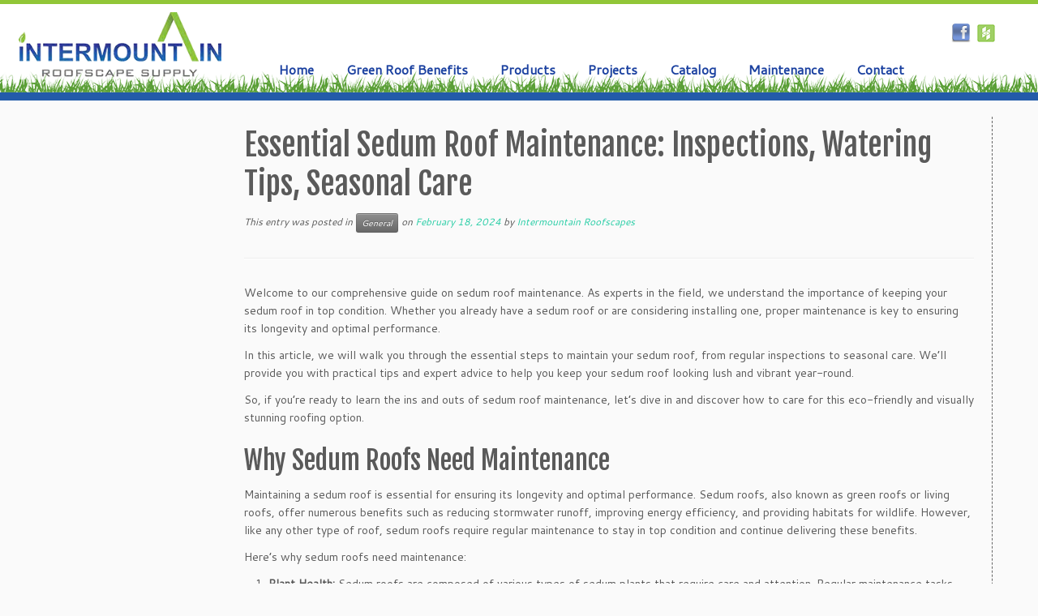

--- FILE ---
content_type: text/html; charset=UTF-8
request_url: https://intermountainroofscapes.com/sedum-roof-maintenance.html
body_size: 18323
content:
<!DOCTYPE html>
<!--[if IE 7]>
<html class="ie ie7 no-js" lang="en-US">
<![endif]-->
<!--[if IE 8]>
<html class="ie ie8 no-js" lang="en-US">
<![endif]-->
<!--[if !(IE 7) | !(IE 8)  ]><!-->
<html class="no-js" lang="en-US">
<!--<![endif]-->
	<head>
		<meta charset="UTF-8" />
		<meta http-equiv="X-UA-Compatible" content="IE=EDGE" />
		<meta name="viewport" content="width=device-width, initial-scale=1.0" />
        <link rel="profile"  href="https://gmpg.org/xfn/11" />
		<link rel="pingback" href="https://intermountainroofscapes.com/xmlrpc.php" />
		<script>(function(html){html.className = html.className.replace(/\bno-js\b/,'js')})(document.documentElement);</script>
<meta name='robots' content='index, follow, max-image-preview:large, max-snippet:-1, max-video-preview:-1' />
	<style>img:is([sizes="auto" i], [sizes^="auto," i]) { contain-intrinsic-size: 3000px 1500px }</style>
	
	<!-- This site is optimized with the Yoast SEO Premium plugin v20.7 (Yoast SEO v24.8.1) - https://yoast.com/wordpress/plugins/seo/ -->
	<title>Essential Sedum Roof Maintenance: Inspections, Watering Tips, Seasonal Care - Intermountain Roofscapes</title>
	<link rel="canonical" href="https://intermountainroofscapes.com/sedum-roof-maintenance.html" />
	<meta property="og:locale" content="en_US" />
	<meta property="og:type" content="article" />
	<meta property="og:title" content="Essential Sedum Roof Maintenance: Inspections, Watering Tips, Seasonal Care" />
	<meta property="og:description" content="Welcome to our comprehensive guide on sedum roof maintenance. As experts in the field, we understand the importance of keeping your sedum roof in top condition. Whether you already have a sedum roof or are considering installing one, proper maintenance is key to ensuring its longevity and optimal performance. In this article, we will walk you through the essential steps to maintain your sedum roof" />
	<meta property="og:url" content="https://intermountainroofscapes.com/sedum-roof-maintenance.html" />
	<meta property="og:site_name" content="Intermountain Roofscapes" />
	<meta property="article:publisher" content="https://www.facebook.com/Intermountain-Roofscape-Supply-564605056958831/" />
	<meta property="article:published_time" content="2024-02-18T19:59:19+00:00" />
	<meta name="author" content="Intermountain Roofscapes" />
	<meta name="twitter:label1" content="Written by" />
	<meta name="twitter:data1" content="Intermountain Roofscapes" />
	<meta name="twitter:label2" content="Est. reading time" />
	<meta name="twitter:data2" content="11 minutes" />
	<script type="application/ld+json" class="yoast-schema-graph">{"@context":"https://schema.org","@graph":[{"@type":"Article","@id":"https://intermountainroofscapes.com/sedum-roof-maintenance.html#article","isPartOf":{"@id":"https://intermountainroofscapes.com/sedum-roof-maintenance.html"},"author":{"name":"Intermountain Roofscapes","@id":"https://intermountainroofscapes.com/#/schema/person/c05a789341958c3579ab8cec5dbedaae"},"headline":"Essential Sedum Roof Maintenance: Inspections, Watering Tips, Seasonal Care","datePublished":"2024-02-18T19:59:19+00:00","mainEntityOfPage":{"@id":"https://intermountainroofscapes.com/sedum-roof-maintenance.html"},"wordCount":2255,"publisher":{"@id":"https://intermountainroofscapes.com/#organization"},"articleSection":["General"],"inLanguage":"en-US"},{"@type":"WebPage","@id":"https://intermountainroofscapes.com/sedum-roof-maintenance.html","url":"https://intermountainroofscapes.com/sedum-roof-maintenance.html","name":"Essential Sedum Roof Maintenance: Inspections, Watering Tips, Seasonal Care - Intermountain Roofscapes","isPartOf":{"@id":"https://intermountainroofscapes.com/#website"},"datePublished":"2024-02-18T19:59:19+00:00","breadcrumb":{"@id":"https://intermountainroofscapes.com/sedum-roof-maintenance.html#breadcrumb"},"inLanguage":"en-US","potentialAction":[{"@type":"ReadAction","target":["https://intermountainroofscapes.com/sedum-roof-maintenance.html"]}]},{"@type":"BreadcrumbList","@id":"https://intermountainroofscapes.com/sedum-roof-maintenance.html#breadcrumb","itemListElement":[{"@type":"ListItem","position":1,"name":"Home","item":"https://intermountainroofscapes.com/"},{"@type":"ListItem","position":2,"name":"Essential Sedum Roof Maintenance: Inspections, Watering Tips, Seasonal Care"}]},{"@type":"WebSite","@id":"https://intermountainroofscapes.com/#website","url":"https://intermountainroofscapes.com/","name":"Intermountain Roofscapes","description":"","publisher":{"@id":"https://intermountainroofscapes.com/#organization"},"potentialAction":[{"@type":"SearchAction","target":{"@type":"EntryPoint","urlTemplate":"https://intermountainroofscapes.com/?s={search_term_string}"},"query-input":{"@type":"PropertyValueSpecification","valueRequired":true,"valueName":"search_term_string"}}],"inLanguage":"en-US"},{"@type":"Organization","@id":"https://intermountainroofscapes.com/#organization","name":"Intermountain Roofscape Supply","url":"https://intermountainroofscapes.com/","logo":{"@type":"ImageObject","inLanguage":"en-US","@id":"https://intermountainroofscapes.com/#/schema/logo/image/","url":"https://intermountainroofscapes.com/wp-content/uploads/2023/04/Intermountain_Roofscape_Supply_logo.png","contentUrl":"https://intermountainroofscapes.com/wp-content/uploads/2023/04/Intermountain_Roofscape_Supply_logo.png","width":1767,"height":589,"caption":"Intermountain Roofscape Supply"},"image":{"@id":"https://intermountainroofscapes.com/#/schema/logo/image/"},"sameAs":["https://www.facebook.com/Intermountain-Roofscape-Supply-564605056958831/","https://x.com/CharissaWa7599"]},{"@type":"Person","@id":"https://intermountainroofscapes.com/#/schema/person/c05a789341958c3579ab8cec5dbedaae","name":"Intermountain Roofscapes","image":{"@type":"ImageObject","inLanguage":"en-US","@id":"https://intermountainroofscapes.com/#/schema/person/image/","url":"https://secure.gravatar.com/avatar/1665d7f6c03f6c1285cabef4cb78664e6539376d63d20ad3543ee3329947cc7c?s=96&d=mm&r=g","contentUrl":"https://secure.gravatar.com/avatar/1665d7f6c03f6c1285cabef4cb78664e6539376d63d20ad3543ee3329947cc7c?s=96&d=mm&r=g","caption":"Intermountain Roofscapes"},"url":"https://intermountainroofscapes.com/author/intermountain-roofscapes"}]}</script>
	<!-- / Yoast SEO Premium plugin. -->


<link rel='dns-prefetch' href='//fonts.googleapis.com' />
<link rel="alternate" type="application/rss+xml" title="Intermountain Roofscapes &raquo; Feed" href="https://intermountainroofscapes.com/feed" />
		<!-- This site uses the Google Analytics by ExactMetrics plugin v8.9.0 - Using Analytics tracking - https://www.exactmetrics.com/ -->
		<!-- Note: ExactMetrics is not currently configured on this site. The site owner needs to authenticate with Google Analytics in the ExactMetrics settings panel. -->
					<!-- No tracking code set -->
				<!-- / Google Analytics by ExactMetrics -->
				<!-- This site uses the Google Analytics by MonsterInsights plugin v9.11.1 - Using Analytics tracking - https://www.monsterinsights.com/ -->
							<script src="//www.googletagmanager.com/gtag/js?id=G-D669LCVVF0"  data-cfasync="false" data-wpfc-render="false" type="text/javascript" async></script>
			<script data-cfasync="false" data-wpfc-render="false" type="text/javascript">
				var mi_version = '9.11.1';
				var mi_track_user = true;
				var mi_no_track_reason = '';
								var MonsterInsightsDefaultLocations = {"page_location":"https:\/\/intermountainroofscapes.com\/sedum-roof-maintenance.html\/"};
								if ( typeof MonsterInsightsPrivacyGuardFilter === 'function' ) {
					var MonsterInsightsLocations = (typeof MonsterInsightsExcludeQuery === 'object') ? MonsterInsightsPrivacyGuardFilter( MonsterInsightsExcludeQuery ) : MonsterInsightsPrivacyGuardFilter( MonsterInsightsDefaultLocations );
				} else {
					var MonsterInsightsLocations = (typeof MonsterInsightsExcludeQuery === 'object') ? MonsterInsightsExcludeQuery : MonsterInsightsDefaultLocations;
				}

								var disableStrs = [
										'ga-disable-G-D669LCVVF0',
									];

				/* Function to detect opted out users */
				function __gtagTrackerIsOptedOut() {
					for (var index = 0; index < disableStrs.length; index++) {
						if (document.cookie.indexOf(disableStrs[index] + '=true') > -1) {
							return true;
						}
					}

					return false;
				}

				/* Disable tracking if the opt-out cookie exists. */
				if (__gtagTrackerIsOptedOut()) {
					for (var index = 0; index < disableStrs.length; index++) {
						window[disableStrs[index]] = true;
					}
				}

				/* Opt-out function */
				function __gtagTrackerOptout() {
					for (var index = 0; index < disableStrs.length; index++) {
						document.cookie = disableStrs[index] + '=true; expires=Thu, 31 Dec 2099 23:59:59 UTC; path=/';
						window[disableStrs[index]] = true;
					}
				}

				if ('undefined' === typeof gaOptout) {
					function gaOptout() {
						__gtagTrackerOptout();
					}
				}
								window.dataLayer = window.dataLayer || [];

				window.MonsterInsightsDualTracker = {
					helpers: {},
					trackers: {},
				};
				if (mi_track_user) {
					function __gtagDataLayer() {
						dataLayer.push(arguments);
					}

					function __gtagTracker(type, name, parameters) {
						if (!parameters) {
							parameters = {};
						}

						if (parameters.send_to) {
							__gtagDataLayer.apply(null, arguments);
							return;
						}

						if (type === 'event') {
														parameters.send_to = monsterinsights_frontend.v4_id;
							var hookName = name;
							if (typeof parameters['event_category'] !== 'undefined') {
								hookName = parameters['event_category'] + ':' + name;
							}

							if (typeof MonsterInsightsDualTracker.trackers[hookName] !== 'undefined') {
								MonsterInsightsDualTracker.trackers[hookName](parameters);
							} else {
								__gtagDataLayer('event', name, parameters);
							}
							
						} else {
							__gtagDataLayer.apply(null, arguments);
						}
					}

					__gtagTracker('js', new Date());
					__gtagTracker('set', {
						'developer_id.dZGIzZG': true,
											});
					if ( MonsterInsightsLocations.page_location ) {
						__gtagTracker('set', MonsterInsightsLocations);
					}
										__gtagTracker('config', 'G-D669LCVVF0', {"forceSSL":"true","link_attribution":"true"} );
										window.gtag = __gtagTracker;										(function () {
						/* https://developers.google.com/analytics/devguides/collection/analyticsjs/ */
						/* ga and __gaTracker compatibility shim. */
						var noopfn = function () {
							return null;
						};
						var newtracker = function () {
							return new Tracker();
						};
						var Tracker = function () {
							return null;
						};
						var p = Tracker.prototype;
						p.get = noopfn;
						p.set = noopfn;
						p.send = function () {
							var args = Array.prototype.slice.call(arguments);
							args.unshift('send');
							__gaTracker.apply(null, args);
						};
						var __gaTracker = function () {
							var len = arguments.length;
							if (len === 0) {
								return;
							}
							var f = arguments[len - 1];
							if (typeof f !== 'object' || f === null || typeof f.hitCallback !== 'function') {
								if ('send' === arguments[0]) {
									var hitConverted, hitObject = false, action;
									if ('event' === arguments[1]) {
										if ('undefined' !== typeof arguments[3]) {
											hitObject = {
												'eventAction': arguments[3],
												'eventCategory': arguments[2],
												'eventLabel': arguments[4],
												'value': arguments[5] ? arguments[5] : 1,
											}
										}
									}
									if ('pageview' === arguments[1]) {
										if ('undefined' !== typeof arguments[2]) {
											hitObject = {
												'eventAction': 'page_view',
												'page_path': arguments[2],
											}
										}
									}
									if (typeof arguments[2] === 'object') {
										hitObject = arguments[2];
									}
									if (typeof arguments[5] === 'object') {
										Object.assign(hitObject, arguments[5]);
									}
									if ('undefined' !== typeof arguments[1].hitType) {
										hitObject = arguments[1];
										if ('pageview' === hitObject.hitType) {
											hitObject.eventAction = 'page_view';
										}
									}
									if (hitObject) {
										action = 'timing' === arguments[1].hitType ? 'timing_complete' : hitObject.eventAction;
										hitConverted = mapArgs(hitObject);
										__gtagTracker('event', action, hitConverted);
									}
								}
								return;
							}

							function mapArgs(args) {
								var arg, hit = {};
								var gaMap = {
									'eventCategory': 'event_category',
									'eventAction': 'event_action',
									'eventLabel': 'event_label',
									'eventValue': 'event_value',
									'nonInteraction': 'non_interaction',
									'timingCategory': 'event_category',
									'timingVar': 'name',
									'timingValue': 'value',
									'timingLabel': 'event_label',
									'page': 'page_path',
									'location': 'page_location',
									'title': 'page_title',
									'referrer' : 'page_referrer',
								};
								for (arg in args) {
																		if (!(!args.hasOwnProperty(arg) || !gaMap.hasOwnProperty(arg))) {
										hit[gaMap[arg]] = args[arg];
									} else {
										hit[arg] = args[arg];
									}
								}
								return hit;
							}

							try {
								f.hitCallback();
							} catch (ex) {
							}
						};
						__gaTracker.create = newtracker;
						__gaTracker.getByName = newtracker;
						__gaTracker.getAll = function () {
							return [];
						};
						__gaTracker.remove = noopfn;
						__gaTracker.loaded = true;
						window['__gaTracker'] = __gaTracker;
					})();
									} else {
										console.log("");
					(function () {
						function __gtagTracker() {
							return null;
						}

						window['__gtagTracker'] = __gtagTracker;
						window['gtag'] = __gtagTracker;
					})();
									}
			</script>
							<!-- / Google Analytics by MonsterInsights -->
		<script type="text/javascript">
/* <![CDATA[ */
window._wpemojiSettings = {"baseUrl":"https:\/\/s.w.org\/images\/core\/emoji\/16.0.1\/72x72\/","ext":".png","svgUrl":"https:\/\/s.w.org\/images\/core\/emoji\/16.0.1\/svg\/","svgExt":".svg","source":{"concatemoji":"https:\/\/intermountainroofscapes.com\/wp-includes\/js\/wp-emoji-release.min.js?ver=6.8.3"}};
/*! This file is auto-generated */
!function(s,n){var o,i,e;function c(e){try{var t={supportTests:e,timestamp:(new Date).valueOf()};sessionStorage.setItem(o,JSON.stringify(t))}catch(e){}}function p(e,t,n){e.clearRect(0,0,e.canvas.width,e.canvas.height),e.fillText(t,0,0);var t=new Uint32Array(e.getImageData(0,0,e.canvas.width,e.canvas.height).data),a=(e.clearRect(0,0,e.canvas.width,e.canvas.height),e.fillText(n,0,0),new Uint32Array(e.getImageData(0,0,e.canvas.width,e.canvas.height).data));return t.every(function(e,t){return e===a[t]})}function u(e,t){e.clearRect(0,0,e.canvas.width,e.canvas.height),e.fillText(t,0,0);for(var n=e.getImageData(16,16,1,1),a=0;a<n.data.length;a++)if(0!==n.data[a])return!1;return!0}function f(e,t,n,a){switch(t){case"flag":return n(e,"\ud83c\udff3\ufe0f\u200d\u26a7\ufe0f","\ud83c\udff3\ufe0f\u200b\u26a7\ufe0f")?!1:!n(e,"\ud83c\udde8\ud83c\uddf6","\ud83c\udde8\u200b\ud83c\uddf6")&&!n(e,"\ud83c\udff4\udb40\udc67\udb40\udc62\udb40\udc65\udb40\udc6e\udb40\udc67\udb40\udc7f","\ud83c\udff4\u200b\udb40\udc67\u200b\udb40\udc62\u200b\udb40\udc65\u200b\udb40\udc6e\u200b\udb40\udc67\u200b\udb40\udc7f");case"emoji":return!a(e,"\ud83e\udedf")}return!1}function g(e,t,n,a){var r="undefined"!=typeof WorkerGlobalScope&&self instanceof WorkerGlobalScope?new OffscreenCanvas(300,150):s.createElement("canvas"),o=r.getContext("2d",{willReadFrequently:!0}),i=(o.textBaseline="top",o.font="600 32px Arial",{});return e.forEach(function(e){i[e]=t(o,e,n,a)}),i}function t(e){var t=s.createElement("script");t.src=e,t.defer=!0,s.head.appendChild(t)}"undefined"!=typeof Promise&&(o="wpEmojiSettingsSupports",i=["flag","emoji"],n.supports={everything:!0,everythingExceptFlag:!0},e=new Promise(function(e){s.addEventListener("DOMContentLoaded",e,{once:!0})}),new Promise(function(t){var n=function(){try{var e=JSON.parse(sessionStorage.getItem(o));if("object"==typeof e&&"number"==typeof e.timestamp&&(new Date).valueOf()<e.timestamp+604800&&"object"==typeof e.supportTests)return e.supportTests}catch(e){}return null}();if(!n){if("undefined"!=typeof Worker&&"undefined"!=typeof OffscreenCanvas&&"undefined"!=typeof URL&&URL.createObjectURL&&"undefined"!=typeof Blob)try{var e="postMessage("+g.toString()+"("+[JSON.stringify(i),f.toString(),p.toString(),u.toString()].join(",")+"));",a=new Blob([e],{type:"text/javascript"}),r=new Worker(URL.createObjectURL(a),{name:"wpTestEmojiSupports"});return void(r.onmessage=function(e){c(n=e.data),r.terminate(),t(n)})}catch(e){}c(n=g(i,f,p,u))}t(n)}).then(function(e){for(var t in e)n.supports[t]=e[t],n.supports.everything=n.supports.everything&&n.supports[t],"flag"!==t&&(n.supports.everythingExceptFlag=n.supports.everythingExceptFlag&&n.supports[t]);n.supports.everythingExceptFlag=n.supports.everythingExceptFlag&&!n.supports.flag,n.DOMReady=!1,n.readyCallback=function(){n.DOMReady=!0}}).then(function(){return e}).then(function(){var e;n.supports.everything||(n.readyCallback(),(e=n.source||{}).concatemoji?t(e.concatemoji):e.wpemoji&&e.twemoji&&(t(e.twemoji),t(e.wpemoji)))}))}((window,document),window._wpemojiSettings);
/* ]]> */
</script>

<link rel='stylesheet' id='tc-gfonts-css' href='//fonts.googleapis.com/css?family=Fjalla+One:400%7CCantarell:400' type='text/css' media='all' />
<style id='wp-emoji-styles-inline-css' type='text/css'>

	img.wp-smiley, img.emoji {
		display: inline !important;
		border: none !important;
		box-shadow: none !important;
		height: 1em !important;
		width: 1em !important;
		margin: 0 0.07em !important;
		vertical-align: -0.1em !important;
		background: none !important;
		padding: 0 !important;
	}
</style>
<link rel='stylesheet' id='wp-block-library-css' href='https://intermountainroofscapes.com/wp-includes/css/dist/block-library/style.min.css?ver=6.8.3' type='text/css' media='all' />
<style id='classic-theme-styles-inline-css' type='text/css'>
/*! This file is auto-generated */
.wp-block-button__link{color:#fff;background-color:#32373c;border-radius:9999px;box-shadow:none;text-decoration:none;padding:calc(.667em + 2px) calc(1.333em + 2px);font-size:1.125em}.wp-block-file__button{background:#32373c;color:#fff;text-decoration:none}
</style>
<link rel='stylesheet' id='gutenberg-pdfjs-css' href='https://intermountainroofscapes.com/wp-content/plugins/pdfjs-viewer-shortcode/inc/../blocks/dist/style.css?ver=2.2.3' type='text/css' media='all' />
<style id='global-styles-inline-css' type='text/css'>
:root{--wp--preset--aspect-ratio--square: 1;--wp--preset--aspect-ratio--4-3: 4/3;--wp--preset--aspect-ratio--3-4: 3/4;--wp--preset--aspect-ratio--3-2: 3/2;--wp--preset--aspect-ratio--2-3: 2/3;--wp--preset--aspect-ratio--16-9: 16/9;--wp--preset--aspect-ratio--9-16: 9/16;--wp--preset--color--black: #000000;--wp--preset--color--cyan-bluish-gray: #abb8c3;--wp--preset--color--white: #ffffff;--wp--preset--color--pale-pink: #f78da7;--wp--preset--color--vivid-red: #cf2e2e;--wp--preset--color--luminous-vivid-orange: #ff6900;--wp--preset--color--luminous-vivid-amber: #fcb900;--wp--preset--color--light-green-cyan: #7bdcb5;--wp--preset--color--vivid-green-cyan: #00d084;--wp--preset--color--pale-cyan-blue: #8ed1fc;--wp--preset--color--vivid-cyan-blue: #0693e3;--wp--preset--color--vivid-purple: #9b51e0;--wp--preset--gradient--vivid-cyan-blue-to-vivid-purple: linear-gradient(135deg,rgba(6,147,227,1) 0%,rgb(155,81,224) 100%);--wp--preset--gradient--light-green-cyan-to-vivid-green-cyan: linear-gradient(135deg,rgb(122,220,180) 0%,rgb(0,208,130) 100%);--wp--preset--gradient--luminous-vivid-amber-to-luminous-vivid-orange: linear-gradient(135deg,rgba(252,185,0,1) 0%,rgba(255,105,0,1) 100%);--wp--preset--gradient--luminous-vivid-orange-to-vivid-red: linear-gradient(135deg,rgba(255,105,0,1) 0%,rgb(207,46,46) 100%);--wp--preset--gradient--very-light-gray-to-cyan-bluish-gray: linear-gradient(135deg,rgb(238,238,238) 0%,rgb(169,184,195) 100%);--wp--preset--gradient--cool-to-warm-spectrum: linear-gradient(135deg,rgb(74,234,220) 0%,rgb(151,120,209) 20%,rgb(207,42,186) 40%,rgb(238,44,130) 60%,rgb(251,105,98) 80%,rgb(254,248,76) 100%);--wp--preset--gradient--blush-light-purple: linear-gradient(135deg,rgb(255,206,236) 0%,rgb(152,150,240) 100%);--wp--preset--gradient--blush-bordeaux: linear-gradient(135deg,rgb(254,205,165) 0%,rgb(254,45,45) 50%,rgb(107,0,62) 100%);--wp--preset--gradient--luminous-dusk: linear-gradient(135deg,rgb(255,203,112) 0%,rgb(199,81,192) 50%,rgb(65,88,208) 100%);--wp--preset--gradient--pale-ocean: linear-gradient(135deg,rgb(255,245,203) 0%,rgb(182,227,212) 50%,rgb(51,167,181) 100%);--wp--preset--gradient--electric-grass: linear-gradient(135deg,rgb(202,248,128) 0%,rgb(113,206,126) 100%);--wp--preset--gradient--midnight: linear-gradient(135deg,rgb(2,3,129) 0%,rgb(40,116,252) 100%);--wp--preset--font-size--small: 13px;--wp--preset--font-size--medium: 20px;--wp--preset--font-size--large: 36px;--wp--preset--font-size--x-large: 42px;--wp--preset--spacing--20: 0.44rem;--wp--preset--spacing--30: 0.67rem;--wp--preset--spacing--40: 1rem;--wp--preset--spacing--50: 1.5rem;--wp--preset--spacing--60: 2.25rem;--wp--preset--spacing--70: 3.38rem;--wp--preset--spacing--80: 5.06rem;--wp--preset--shadow--natural: 6px 6px 9px rgba(0, 0, 0, 0.2);--wp--preset--shadow--deep: 12px 12px 50px rgba(0, 0, 0, 0.4);--wp--preset--shadow--sharp: 6px 6px 0px rgba(0, 0, 0, 0.2);--wp--preset--shadow--outlined: 6px 6px 0px -3px rgba(255, 255, 255, 1), 6px 6px rgba(0, 0, 0, 1);--wp--preset--shadow--crisp: 6px 6px 0px rgba(0, 0, 0, 1);}:where(.is-layout-flex){gap: 0.5em;}:where(.is-layout-grid){gap: 0.5em;}body .is-layout-flex{display: flex;}.is-layout-flex{flex-wrap: wrap;align-items: center;}.is-layout-flex > :is(*, div){margin: 0;}body .is-layout-grid{display: grid;}.is-layout-grid > :is(*, div){margin: 0;}:where(.wp-block-columns.is-layout-flex){gap: 2em;}:where(.wp-block-columns.is-layout-grid){gap: 2em;}:where(.wp-block-post-template.is-layout-flex){gap: 1.25em;}:where(.wp-block-post-template.is-layout-grid){gap: 1.25em;}.has-black-color{color: var(--wp--preset--color--black) !important;}.has-cyan-bluish-gray-color{color: var(--wp--preset--color--cyan-bluish-gray) !important;}.has-white-color{color: var(--wp--preset--color--white) !important;}.has-pale-pink-color{color: var(--wp--preset--color--pale-pink) !important;}.has-vivid-red-color{color: var(--wp--preset--color--vivid-red) !important;}.has-luminous-vivid-orange-color{color: var(--wp--preset--color--luminous-vivid-orange) !important;}.has-luminous-vivid-amber-color{color: var(--wp--preset--color--luminous-vivid-amber) !important;}.has-light-green-cyan-color{color: var(--wp--preset--color--light-green-cyan) !important;}.has-vivid-green-cyan-color{color: var(--wp--preset--color--vivid-green-cyan) !important;}.has-pale-cyan-blue-color{color: var(--wp--preset--color--pale-cyan-blue) !important;}.has-vivid-cyan-blue-color{color: var(--wp--preset--color--vivid-cyan-blue) !important;}.has-vivid-purple-color{color: var(--wp--preset--color--vivid-purple) !important;}.has-black-background-color{background-color: var(--wp--preset--color--black) !important;}.has-cyan-bluish-gray-background-color{background-color: var(--wp--preset--color--cyan-bluish-gray) !important;}.has-white-background-color{background-color: var(--wp--preset--color--white) !important;}.has-pale-pink-background-color{background-color: var(--wp--preset--color--pale-pink) !important;}.has-vivid-red-background-color{background-color: var(--wp--preset--color--vivid-red) !important;}.has-luminous-vivid-orange-background-color{background-color: var(--wp--preset--color--luminous-vivid-orange) !important;}.has-luminous-vivid-amber-background-color{background-color: var(--wp--preset--color--luminous-vivid-amber) !important;}.has-light-green-cyan-background-color{background-color: var(--wp--preset--color--light-green-cyan) !important;}.has-vivid-green-cyan-background-color{background-color: var(--wp--preset--color--vivid-green-cyan) !important;}.has-pale-cyan-blue-background-color{background-color: var(--wp--preset--color--pale-cyan-blue) !important;}.has-vivid-cyan-blue-background-color{background-color: var(--wp--preset--color--vivid-cyan-blue) !important;}.has-vivid-purple-background-color{background-color: var(--wp--preset--color--vivid-purple) !important;}.has-black-border-color{border-color: var(--wp--preset--color--black) !important;}.has-cyan-bluish-gray-border-color{border-color: var(--wp--preset--color--cyan-bluish-gray) !important;}.has-white-border-color{border-color: var(--wp--preset--color--white) !important;}.has-pale-pink-border-color{border-color: var(--wp--preset--color--pale-pink) !important;}.has-vivid-red-border-color{border-color: var(--wp--preset--color--vivid-red) !important;}.has-luminous-vivid-orange-border-color{border-color: var(--wp--preset--color--luminous-vivid-orange) !important;}.has-luminous-vivid-amber-border-color{border-color: var(--wp--preset--color--luminous-vivid-amber) !important;}.has-light-green-cyan-border-color{border-color: var(--wp--preset--color--light-green-cyan) !important;}.has-vivid-green-cyan-border-color{border-color: var(--wp--preset--color--vivid-green-cyan) !important;}.has-pale-cyan-blue-border-color{border-color: var(--wp--preset--color--pale-cyan-blue) !important;}.has-vivid-cyan-blue-border-color{border-color: var(--wp--preset--color--vivid-cyan-blue) !important;}.has-vivid-purple-border-color{border-color: var(--wp--preset--color--vivid-purple) !important;}.has-vivid-cyan-blue-to-vivid-purple-gradient-background{background: var(--wp--preset--gradient--vivid-cyan-blue-to-vivid-purple) !important;}.has-light-green-cyan-to-vivid-green-cyan-gradient-background{background: var(--wp--preset--gradient--light-green-cyan-to-vivid-green-cyan) !important;}.has-luminous-vivid-amber-to-luminous-vivid-orange-gradient-background{background: var(--wp--preset--gradient--luminous-vivid-amber-to-luminous-vivid-orange) !important;}.has-luminous-vivid-orange-to-vivid-red-gradient-background{background: var(--wp--preset--gradient--luminous-vivid-orange-to-vivid-red) !important;}.has-very-light-gray-to-cyan-bluish-gray-gradient-background{background: var(--wp--preset--gradient--very-light-gray-to-cyan-bluish-gray) !important;}.has-cool-to-warm-spectrum-gradient-background{background: var(--wp--preset--gradient--cool-to-warm-spectrum) !important;}.has-blush-light-purple-gradient-background{background: var(--wp--preset--gradient--blush-light-purple) !important;}.has-blush-bordeaux-gradient-background{background: var(--wp--preset--gradient--blush-bordeaux) !important;}.has-luminous-dusk-gradient-background{background: var(--wp--preset--gradient--luminous-dusk) !important;}.has-pale-ocean-gradient-background{background: var(--wp--preset--gradient--pale-ocean) !important;}.has-electric-grass-gradient-background{background: var(--wp--preset--gradient--electric-grass) !important;}.has-midnight-gradient-background{background: var(--wp--preset--gradient--midnight) !important;}.has-small-font-size{font-size: var(--wp--preset--font-size--small) !important;}.has-medium-font-size{font-size: var(--wp--preset--font-size--medium) !important;}.has-large-font-size{font-size: var(--wp--preset--font-size--large) !important;}.has-x-large-font-size{font-size: var(--wp--preset--font-size--x-large) !important;}
:where(.wp-block-post-template.is-layout-flex){gap: 1.25em;}:where(.wp-block-post-template.is-layout-grid){gap: 1.25em;}
:where(.wp-block-columns.is-layout-flex){gap: 2em;}:where(.wp-block-columns.is-layout-grid){gap: 2em;}
:root :where(.wp-block-pullquote){font-size: 1.5em;line-height: 1.6;}
</style>
<link rel='stylesheet' id='cptch_stylesheet-css' href='https://intermountainroofscapes.com/wp-content/plugins/captcha/css/style.css?ver=6.8.3' type='text/css' media='all' />
<link rel='stylesheet' id='contact-form-7-css' href='https://intermountainroofscapes.com/wp-content/plugins/contact-form-7/includes/css/styles.css?ver=5.7.6' type='text/css' media='all' />
<link rel='stylesheet' id='projects-styles-css' href='https://intermountainroofscapes.com/wp-content/plugins/projects-by-woothemes/assets/css/woo-projects.css?ver=1.5.0' type='text/css' media='all' />
<link rel='stylesheet' id='projects-handheld-css' href='https://intermountainroofscapes.com/wp-content/plugins/projects-by-woothemes/assets/css/woo-projects-handheld.css?ver=1.5.0' type='text/css' media='all' />
<link rel='stylesheet' id='responsive-lightbox-nivo_lightbox-css-css' href='https://intermountainroofscapes.com/wp-content/plugins/responsive-lightbox-lite/assets/nivo-lightbox/nivo-lightbox.css?ver=6.8.3' type='text/css' media='all' />
<link rel='stylesheet' id='responsive-lightbox-nivo_lightbox-css-d-css' href='https://intermountainroofscapes.com/wp-content/plugins/responsive-lightbox-lite/assets/nivo-lightbox/themes/default/default.css?ver=6.8.3' type='text/css' media='all' />
<link rel='stylesheet' id='mc4wp-form-themes-css' href='https://intermountainroofscapes.com/wp-content/plugins/mailchimp-for-wp/assets/css/form-themes.css?ver=4.9.4' type='text/css' media='all' />
<link rel='stylesheet' id='parent-style-css' href='https://intermountainroofscapes.com/wp-content/themes/customizr/style.css?ver=6.8.3' type='text/css' media='all' />
<link rel='stylesheet' id='customizr-fa-css' href='https://intermountainroofscapes.com/wp-content/themes/customizr/assets/shared/fonts/fa/css/fontawesome-all.min.css?ver=4.4.21' type='text/css' media='all' />
<link rel='stylesheet' id='customizr-common-css' href='https://intermountainroofscapes.com/wp-content/themes/customizr/inc/assets/css/tc_common.min.css?ver=4.4.21' type='text/css' media='all' />
<link rel='stylesheet' id='customizr-skin-css' href='https://intermountainroofscapes.com/wp-content/themes/customizr/inc/assets/css/blue3.min.css?ver=4.4.21' type='text/css' media='all' />
<style id='customizr-skin-inline-css' type='text/css'>

                  .site-title,.site-description,h1,h2,h3,.tc-dropcap {
                    font-family : 'Fjalla One';
                    font-weight : 400;
                  }

                  body,.navbar .nav>li>a {
                    font-family : 'Cantarell';
                    font-weight : 400;
                  }
table { border-collapse: separate; }
                           body table { border-collapse: collapse; }
                          
.social-links .social-icon:before { content: none } 
.sticky-enabled .tc-shrink-on .site-logo img {
    					height:30px!important;width:auto!important
    				}

    				.sticky-enabled .tc-shrink-on .brand .site-title {
    					font-size:0.6em;opacity:0.8;line-height:1.2em
    				}

.site-logo img.sticky {
                display: none;
             }

            .sticky-enabled .tc-sticky-logo-on .site-logo img {
                display: none;
             }

            .sticky-enabled .tc-sticky-logo-on .site-logo img.sticky{
                display: inline-block;
            }

          .comments-link .tc-comment-bubble {
            color: #F00;
            border: 2px solid #F00;
          }
          .comments-link .tc-comment-bubble:before {
            border-color: #F00;
          }
        

      .carousel .czr-item {
        line-height: 400px;
        min-height:400px;
        max-height:400px;
      }
      .tc-slider-loader-wrapper {
        line-height: 400px;
        height:400px;
      }
      .carousel .tc-slider-controls {
        line-height: 400px;
        max-height:400px;
      }

        @media (max-width: 1200px) {
          .carousel .czr-item {
            line-height: 308px;
            max-height:308px;
            min-height:308px;
          }
          .czr-item .carousel-caption {
            max-height: 268px;
            overflow: hidden;
          }
          .carousel .tc-slider-loader-wrapper {
            line-height: 308px;
            height:308px;
          }
        }

        @media (max-width: 979px) {
          .carousel .czr-item {
            line-height: 247.2px;
            max-height:247.2px;
            min-height:247.2px;
          }
          .czr-item .carousel-caption {
            max-height: 207.2px;
            overflow: hidden;
          }
          .carousel .tc-slider-loader-wrapper {
            line-height: 247.2px;
            height:247.2px;
          }
        }

        @media (max-width: 480px) {
          .carousel .czr-item {
            line-height: 152px;
            max-height:152px;
            min-height:152px;
          }
          .czr-item .carousel-caption {
            max-height: 112px;
            overflow: hidden;
          }
          .carousel .tc-slider-loader-wrapper {
            line-height: 152px;
            height:152px;
          }
        }

        @media (max-width: 320px) {
          .carousel .czr-item {
            line-height: 112px;
            max-height:112px;
            min-height:112px;
          }
          .czr-item .carousel-caption {
            max-height: 72px;
            overflow: hidden;
          }
          .carousel .tc-slider-loader-wrapper {
            line-height: 112px;
            height:112px;
          }
        }

</style>
<link rel='stylesheet' id='customizr-style-css' href='https://intermountainroofscapes.com/wp-content/themes/intermountain/style.css?ver=4.4.21' type='text/css' media='all' />
<link rel='stylesheet' id='fancyboxcss-css' href='https://intermountainroofscapes.com/wp-content/themes/customizr/assets/front/js/libs/fancybox/jquery.fancybox-1.3.4.min.css?ver=6.8.3' type='text/css' media='all' />
<script type="text/javascript" src="https://intermountainroofscapes.com/wp-content/plugins/google-analytics-for-wordpress/assets/js/frontend-gtag.min.js?ver=9.11.1" id="monsterinsights-frontend-script-js" async="async" data-wp-strategy="async"></script>
<script data-cfasync="false" data-wpfc-render="false" type="text/javascript" id='monsterinsights-frontend-script-js-extra'>/* <![CDATA[ */
var monsterinsights_frontend = {"js_events_tracking":"true","download_extensions":"doc,pdf,ppt,zip,xls,docx,pptx,xlsx","inbound_paths":"[{\"path\":\"\\\/go\\\/\",\"label\":\"affiliate\"},{\"path\":\"\\\/recommend\\\/\",\"label\":\"affiliate\"}]","home_url":"https:\/\/intermountainroofscapes.com","hash_tracking":"false","v4_id":"G-D669LCVVF0"};/* ]]> */
</script>
<script type="text/javascript" id="nb-jquery" src="https://intermountainroofscapes.com/wp-includes/js/jquery/jquery.min.js?ver=3.7.1" id="jquery-core-js"></script>
<script type="text/javascript" src="https://intermountainroofscapes.com/wp-includes/js/jquery/jquery-migrate.min.js?ver=3.4.1" id="jquery-migrate-js"></script>
<script type="text/javascript" src="https://intermountainroofscapes.com/wp-content/plugins/responsive-lightbox-lite/assets/nivo-lightbox/nivo-lightbox.min.js?ver=6.8.3" id="responsive-lightbox-nivo_lightbox-js"></script>
<script type="text/javascript" id="responsive-lightbox-lite-script-js-extra">
/* <![CDATA[ */
var rllArgs = {"script":"nivo_lightbox","selector":"lightbox","custom_events":""};
/* ]]> */
</script>
<script type="text/javascript" src="https://intermountainroofscapes.com/wp-content/plugins/responsive-lightbox-lite/assets/inc/script.js?ver=6.8.3" id="responsive-lightbox-lite-script-js"></script>
<script type="text/javascript" src="https://intermountainroofscapes.com/wp-content/themes/customizr/assets/front/js/libs/modernizr.min.js?ver=4.4.21" id="modernizr-js"></script>
<script type="text/javascript" src="https://intermountainroofscapes.com/wp-content/themes/customizr/assets/front/js/libs/fancybox/jquery.fancybox-1.3.4.min.js?ver=4.4.21" id="tc-fancybox-js"></script>
<script type="text/javascript" src="https://intermountainroofscapes.com/wp-includes/js/underscore.min.js?ver=1.13.7" id="underscore-js"></script>
<script type="text/javascript" id="tc-scripts-js-extra">
/* <![CDATA[ */
var TCParams = {"_disabled":[],"FancyBoxState":"1","FancyBoxAutoscale":"1","SliderName":"","SliderDelay":"","SliderHover":"1","centerSliderImg":"1","SmoothScroll":{"Enabled":true,"Options":{"touchpadSupport":false}},"anchorSmoothScroll":"linear","anchorSmoothScrollExclude":{"simple":["[class*=edd]",".tc-carousel-control",".carousel-control","[data-toggle=\"modal\"]","[data-toggle=\"dropdown\"]","[data-toggle=\"tooltip\"]","[data-toggle=\"popover\"]","[data-toggle=\"collapse\"]","[data-toggle=\"tab\"]","[data-toggle=\"pill\"]","[class*=upme]","[class*=um-]"],"deep":{"classes":[],"ids":[]}},"ReorderBlocks":"1","centerAllImg":"1","HasComments":"","LeftSidebarClass":".span3.left.tc-sidebar","RightSidebarClass":".span3.right.tc-sidebar","LoadModernizr":"1","stickyCustomOffset":{"_initial":0,"_scrolling":0,"options":{"_static":true,"_element":""}},"stickyHeader":"1","dropdowntoViewport":"","timerOnScrollAllBrowsers":"1","extLinksStyle":"","extLinksTargetExt":"","extLinksSkipSelectors":{"classes":["btn","button"],"ids":[]},"dropcapEnabled":"","dropcapWhere":{"post":"","page":""},"dropcapMinWords":"50","dropcapSkipSelectors":{"tags":["IMG","IFRAME","H1","H2","H3","H4","H5","H6","BLOCKQUOTE","UL","OL"],"classes":["btn","tc-placeholder-wrap"],"id":[]},"imgSmartLoadEnabled":"1","imgSmartLoadOpts":{"parentSelectors":[".article-container",".__before_main_wrapper",".widget-front"],"opts":{"excludeImg":[".tc-holder-img"]}},"imgSmartLoadsForSliders":"1","goldenRatio":"1.618","gridGoldenRatioLimit":"350","isSecondMenuEnabled":"","secondMenuRespSet":"in-sn-before","isParallaxOn":"1","parallaxRatio":"0.55","pluginCompats":[],"adminAjaxUrl":"https:\/\/intermountainroofscapes.com\/wp-admin\/admin-ajax.php","ajaxUrl":"https:\/\/intermountainroofscapes.com\/?czrajax=1","frontNonce":{"id":"CZRFrontNonce","handle":"3e7414ba5c"},"isDevMode":"","isModernStyle":"","i18n":{"Permanently dismiss":"Permanently dismiss"},"version":"4.4.21","frontNotifications":{"styleSwitcher":{"enabled":false,"content":"","dismissAction":"dismiss_style_switcher_note_front","ajaxUrl":"https:\/\/intermountainroofscapes.com\/wp-admin\/admin-ajax.php"}}};
/* ]]> */
</script>
<script type="text/javascript" src="https://intermountainroofscapes.com/wp-content/themes/customizr/inc/assets/js/tc-scripts.min.js?ver=4.4.21" id="tc-scripts-js"></script>
<link rel="https://api.w.org/" href="https://intermountainroofscapes.com/wp-json/" /><link rel="alternate" title="JSON" type="application/json" href="https://intermountainroofscapes.com/wp-json/wp/v2/posts/4414" /><link rel="EditURI" type="application/rsd+xml" title="RSD" href="https://intermountainroofscapes.com/xmlrpc.php?rsd" />
<meta name="generator" content="WordPress 6.8.3" />
<link rel='shortlink' href='https://intermountainroofscapes.com/?p=4414' />
<link rel="alternate" title="oEmbed (JSON)" type="application/json+oembed" href="https://intermountainroofscapes.com/wp-json/oembed/1.0/embed?url=https%3A%2F%2Fintermountainroofscapes.com%2Fsedum-roof-maintenance.html" />
<link rel="alternate" title="oEmbed (XML)" type="text/xml+oembed" href="https://intermountainroofscapes.com/wp-json/oembed/1.0/embed?url=https%3A%2F%2Fintermountainroofscapes.com%2Fsedum-roof-maintenance.html&#038;format=xml" />
<meta name="generator" content="Powered by WPBakery Page Builder - drag and drop page builder for WordPress."/>
<link rel="icon" href="https://intermountainroofscapes.com/wp-content/uploads/2024/01/cropped-Intermountain-Roofscapes-32x32.png" sizes="32x32" />
<link rel="icon" href="https://intermountainroofscapes.com/wp-content/uploads/2024/01/cropped-Intermountain-Roofscapes-192x192.png" sizes="192x192" />
<link rel="apple-touch-icon" href="https://intermountainroofscapes.com/wp-content/uploads/2024/01/cropped-Intermountain-Roofscapes-180x180.png" />
<meta name="msapplication-TileImage" content="https://intermountainroofscapes.com/wp-content/uploads/2024/01/cropped-Intermountain-Roofscapes-270x270.png" />
		<style type="text/css" id="wp-custom-css">
			.type-project {
    background-color: rgba(0,0,0,0.0);
	  border-color: rgba(0,0,0,0);
}

.archive-header h1 {
    display: none;
}		</style>
		<noscript><style> .wpb_animate_when_almost_visible { opacity: 1; }</style></noscript>
<script type='text/javascript' src='https://intermountainroofscapes.com/wp-content/plugins/wp-spamshield/js/jscripts.php'></script> 
	</head>
	
	<body class="nb-3-3-2 nb-pro-1-0-17 nimble-no-local-data-skp__post_post_4414 nimble-no-group-site-tmpl-skp__all_post wp-singular post-template-default single single-post postid-4414 single-format-standard wp-custom-logo wp-embed-responsive wp-theme-customizr wp-child-theme-intermountain sek-hide-rc-badge tc-fade-hover-links tc-l-sidebar tc-center-images skin-blue3 customizr-4-4-21-with-child-theme wpb-js-composer js-comp-ver-6.10.0 vc_responsive tc-sticky-header sticky-disabled tc-transparent-on-scroll no-navbar tc-regular-menu" >
            <a class="screen-reader-text skip-link" href="#content">Skip to content</a>
        
    <div id="tc-page-wrap" class="">

  		
  	   	<header class="tc-header clearfix row-fluid tc-tagline-off tc-title-logo-on tc-sticky-logo-on tc-shrink-on tc-menu-on logo-left tc-second-menu-in-sn-before-when-mobile">
  			
        <div class="brand span3 pull-left">
        <a class="site-logo" href="https://intermountainroofscapes.com/" aria-label="Intermountain Roofscapes | "><img src="https://intermountainroofscapes.com/wp-content/uploads/2024/01/cropped-IntermountainRoofscapeSupply.png" alt="Back Home" width="300" height="100" style="max-width:250px;max-height:100px" data-no-retina class=" attachment-4081"/><img src="https://intermountainroofscapes.com/wp-content/uploads/2024/01/cropped-cropped-IntermountainRoofscapeSupply.png" alt="Back Home" width="300" height="100"  data-no-retina class="sticky attachment-4082"/></a>        </div> <!-- brand span3 -->

              	<div class="navbar-wrapper clearfix span9 tc-submenu-fade tc-submenu-move tc-open-on-hover pull-menu-left">
        	<div class="navbar resp">
          		<div class="navbar-inner" role="navigation">
            		<div class="row-fluid">
              		 <div class="social-block span5">
         <a rel="nofollow noopener noreferrer" class="social-icon icon-feed"  title="Subscribe to my rss feed" aria-label="Subscribe to my rss feed" href="http://testt"  target="_blank" ><i class="fas fa-rss"></i></a>        <a class="social-icon custom-icon" href="https://www.facebook.com/pages/Intermountain-Roofscape-Supply/564605056958831" title="Follow me" target="_blank"></a>
   			<a class="social-icon custom-icon2" href="https://www.facebook.com/pages/Intermountain-Roofscape-Supply/564605056958831" title="Follow me" target="_blank"></a>
         </div><!--.social-block-->
 <div class="nav-collapse collapse tc-hover-menu-wrapper"><div class="menu-horizontal-menu-container"><ul id="menu-horizontal-menu-2" class="nav tc-hover-menu"><li class="menu-item menu-item-type-post_type menu-item-object-page menu-item-home menu-item-2490"><a href="https://intermountainroofscapes.com/">Home</a></li>
<li class="menu-item menu-item-type-post_type menu-item-object-page menu-item-2514"><a href="https://intermountainroofscapes.com/benefits">Green Roof Benefits</a></li>
<li class="menu-item menu-item-type-post_type menu-item-object-page menu-item-2489"><a href="https://intermountainroofscapes.com/products">Products</a></li>
<li class="menu-item menu-item-type-post_type menu-item-object-page menu-item-2621"><a href="https://intermountainroofscapes.com/projects-3">Projects</a></li>
<li class="menu-item menu-item-type-post_type menu-item-object-page menu-item-2488"><a href="https://intermountainroofscapes.com/catalog">Catalog</a></li>
<li class="menu-item menu-item-type-post_type menu-item-object-page menu-item-2487"><a href="https://intermountainroofscapes.com/projects">Maintenance</a></li>
<li class="menu-item menu-item-type-post_type menu-item-object-page menu-item-2486"><a href="https://intermountainroofscapes.com/contact-2">Contact</a></li>
</ul></div></div><div class="btn-toggle-nav pull-right"><button type="button" class="btn menu-btn" data-toggle="collapse" data-target=".nav-collapse" title="Open the menu" aria-label="Open the menu"><span class="icon-bar"></span><span class="icon-bar"></span><span class="icon-bar"></span> </button></div>          			</div><!-- /.row-fluid -->
          		</div><!-- /.navbar-inner -->
        	</div><!-- /.navbar resp -->
      	</div><!-- /.navbar-wrapper -->
    	  		</header>
  		<div id="tc-reset-margin-top" class="container-fluid" style="margin-top:103px"></div><div id="main-wrapper" class="container">

    
    <div class="container" role="main">
        <div class="row column-content-wrapper">

            
        <div class="span3 left tc-sidebar no-widget-icons">
           <div id="left" class="widget-area" role="complementary">
                          </div><!-- //#left or //#right -->
        </div><!--.tc-sidebar -->

        
                <div id="content" class="span9 article-container tc-gallery-style">

                    
                        
                                                                                    
                                                                    <article id="post-4414" class="row-fluid post-4414 post type-post status-publish format-standard category-general czr-hentry">
                                                <header class="entry-header">
          <h1 class="entry-title ">Essential Sedum Roof Maintenance: Inspections, Watering Tips, Seasonal Care</h1><div class="entry-meta">This entry was posted in <a class="btn btn-mini btn-tag" href="https://intermountainroofscapes.com/category/general" title="View all posts in General"> General </a> on <a href="https://intermountainroofscapes.com/2024/02/18" title="7:59 pm" rel="bookmark"><time class="entry-date updated" datetime="February 18, 2024">February 18, 2024</time></a> <span class="by-author">by <span class="author vcard author_name"><a class="url fn n" href="https://intermountainroofscapes.com/author/intermountain-roofscapes" title="View all posts by Intermountain Roofscapes" rel="author">Intermountain Roofscapes</a></span></span> </div><hr class="featurette-divider __before_content">        </header>
                  <section class="entry-content ">
              <p>Welcome to our comprehensive guide on sedum roof maintenance. As experts in the field, we understand the importance of keeping your sedum roof in top condition. Whether you already have a sedum roof or are considering installing one, proper maintenance is key to ensuring its longevity and optimal performance.</p>
<p>In this article, we will walk you through the essential steps to maintain your sedum roof, from regular inspections to seasonal care. We&#8217;ll provide you with practical tips and expert advice to help you keep your sedum roof looking lush and vibrant year-round.</p>
<p>So, if you&#8217;re ready to learn the ins and outs of sedum roof maintenance, let&#8217;s dive in and discover how to care for this eco-friendly and visually stunning roofing option.</p>
<h2 class="wp-block-heading">Why Sedum Roofs Need Maintenance</h2> 
<p>Maintaining a sedum roof is essential for ensuring its longevity and optimal performance. Sedum roofs, also known as green roofs or living roofs, offer numerous benefits such as reducing stormwater runoff, improving energy efficiency, and providing habitats for wildlife. However, like any other type of roof, sedum roofs require regular maintenance to stay in top condition and continue delivering these benefits.</p>
<p>Here&#8217;s why sedum roofs need maintenance:</p>
<ol class="wp-block-list">
<li><strong>Plant Health:</strong> Sedum roofs are composed of various types of sedum plants that require care and attention. Regular maintenance tasks such as weeding, trimming, and fertilizing help promote healthy growth, prevent the spread of diseases, and maintain an attractive appearance.</li>
<li><strong>Drainage System:</strong> Sedum roofs rely on a proper drainage system to prevent water from pooling. Clogged or damaged drains can result in water accumulation, leading to potential leaks or even roof collapse. Regular inspection and cleaning of the drainage system ensure that water flows smoothly, safeguarding the integrity of the roof.</li>
<li><strong>Weed Control:</strong> Weeds can compete with sedum plants for nutrients, water, and sunlight, hindering their growth and overall health. Regular maintenance includes removing any unwanted vegetation that may grow on the roof to prevent weed invasion and allow the sedum plants to thrive.</li>
<li><strong>Storm Damage:</strong> Sedum roofs are exposed to the elements and can be susceptible to storm damage. Strong winds, heavy rain, and hail can loosen or dislodge plants, damage the roof membrane, or cause other structural issues. Regular inspections and repairs after severe weather events are crucial for maintaining the durability and functionality of the sedum roof.</li>
<li><strong>Aesthetics:</strong> Sedum roofs are visually stunning and contribute to the overall aesthetic appeal of a building. Without proper maintenance, the roof can become overgrown, develop bare patches, or lose its vibrancy. Regular care ensures that the sedum roof retains its lush green beauty, enhancing the appearance and value of the property.</li>
</ol> 

<h2 class="wp-block-heading">Inspecting Your Sedum Roof Regularly</h2> 
<p>Regular inspections are crucial for maintaining the health and longevity of your sedum roof. By identifying and addressing any issues early on, you can prevent costly repairs and ensure optimal performance. Here are a few key reasons why inspecting your sedum roof regularly is so important:</p>
<p><strong>1. Promoting Plant Health</strong>: Sedum roofs rely on healthy plants to provide the numerous benefits they offer. By inspecting your roof regularly, you can check for signs of plant stress, disease, or pests. Promptly addressing these issues will help to maintain a thriving and vibrant sedum roof.</p>
<p><strong>2. Maintaining the Drainage System</strong>: A well-functioning drainage system is essential for preventing waterlogging and ensuring proper water flow on your sedum roof. Regular inspections allow you to check if the drains, gutters, and downspouts are clear of debris and functioning properly. This helps to prevent water damage and prolong the lifespan of your sedum roof.</p>
<p><strong>3. Controlling Weeds</strong>: Weeds can quickly take over your sedum roof, competing with the sedum plants for nutrients and space. Regular inspections allow you to identify and remove any weeds before they become a major problem. Taking proactive measures to control weeds will help preserve the health and appearance of your sedum roof.</p>
<p><strong>4. Preventing Storm Damage</strong>: Severe weather events can cause significant damage to sedum roofs if not properly inspected and repaired. Regular inspections allow you to identify any damage caused by storms, such as broken or displaced sedum plants, damaged membranes, or clogged drainage systems. Taking immediate action to repair any storm damage will ensure the continued integrity and effectiveness of your sedum roof.</p>
<p><strong>5. Preserving the Aesthetics</strong>: Sedum roofs are not only functional but also visually stunning. Regular inspections ensure that any aesthetic issues, such as discolored or dead plants, are addressed promptly. This helps to maintain the beauty and appeal of your sedum roof, enhancing the overall aesthetic of your property.</p>
<p>In the next section, we will provide practical tips and expert advice on how to conduct a thorough inspection of your sedum roof. Stay tuned for valuable insights that will help you keep your sedum roof in top shape.</p>
<h2 class="wp-block-heading">Cleaning and Removing Debris</h2> 
<p>Regularly cleaning and removing debris from your sedum roof is an essential part of its maintenance. Over time, leaves, twigs, and other organic materials can accumulate on the surface of the roof, which can hinder the growth of plants and compromise the overall health of the system. Let&#8217;s explore some effective strategies for keeping your sedum roof clean and free from debris:</p>
<ol class="wp-block-list">
<li><strong>Scheduling regular cleanings:</strong> It&#8217;s important to establish a routine for cleaning your sedum roof. Aim to clean it at least twice a year, ideally in the spring and fall. This will help prevent excessive buildup and ensure the roof remains in optimal condition.</li>
<li><strong>Gently removing leaves and other debris:</strong> When cleaning your sedum roof, be gentle to avoid damaging the plants. Use a leaf blower or a soft-bristle broom to carefully remove leaves, twigs, and other debris. Take care not to step on the sedum plants while cleaning to prevent any unnecessary damage.</li>
<li><strong>Inspecting and clearing gutters and drains:</strong> During the cleaning process, don&#8217;t forget to inspect and clear any gutters or drains on the sedum roof. Blocked gutters can cause water to accumulate, leading to potential drainage issues and damage to the roof structure. Clear away any obstructions to ensure proper water flow.</li>
<li><strong>Checking for signs of weed growth:</strong> While removing debris, keep an eye out for any signs of weed growth. Weeds not only compete with sedum plants for nutrients and space but also compromise the overall aesthetics of the roof. If you spot any weeds, take the necessary steps to remove them promptly.</li>
</ol> 
<p>Remember, regular cleaning and removal of debris is crucial for the health and longevity of your sedum roof. By following these strategies, you can help ensure that your roof continues to thrive and provide all of its benefits for years to come.</p>
<p>Let&#8217;s move on to the next section where we will delve into the importance of inspecting your sedum roof for potential issues.</p>
<h2 class="wp-block-heading">Watering and Irrigation Tips</h2> 
<p>Proper watering and irrigation are essential for maintaining the health and vitality of a sedum roof. Adequate hydration ensures that the plants receive the necessary nutrients, prevents wilting, and promotes robust growth. Here are some valuable tips to help you effectively water and irrigate your sedum roof:</p>
<ol class="wp-block-list">
<li><strong>Establish a watering schedule:</strong> It&#8217;s important to establish a regular watering schedule for your sedum roof. Consistency is key to ensure that the plants receive a sufficient amount of water without causing excessive runoff. Generally, watering once per week during dry periods is recommended, but adjust the frequency based on the weather conditions and the specific requirements of your sedum plants.</li>
<li><strong>Water deeply:</strong> When watering your sedum roof, it&#8217;s crucial to water deeply, ensuring that the water reaches the root zone. Shallow watering can lead to weak root systems and superficial growth. Use a drip irrigation system or a gentle nozzle to deliver water directly to the base of the plants, allowing it to penetrate the soil.</li>
<li><strong>Monitor soil moisture levels:</strong> Regularly check the moisture levels of the soil to determine when it&#8217;s time to water. Stick your finger about an inch into the soil and if it feels dry, it&#8217;s time to water. Avoid overwatering, as it can lead to root rot and other plant health issues. Aim for moist, not soaked, soil.</li>
<li><strong>Consider rainwater harvesting:</strong> Sedum roofs are an excellent opportunity to harness rainwater for irrigation purposes. Installing a rainwater harvesting system allows you to collect and store rainwater that can be used to water your sedum roof during dry periods. This practice promotes sustainability and reduces the demand on freshwater resources.</li>
<li><strong>Mulch to retain moisture:</strong> Applying a layer of organic mulch, such as wood chips or straw, around the sedum plants can help retain moisture in the soil and reduce evaporation. Mulch also helps suppress weed growth and improve the overall appearance of the roof.</li>
</ol> 
<p>Remember, proper watering and irrigation practices are crucial to maintaining a healthy sedum roof. By following these tips, you can ensure that your sedum plants thrive and your roof remains beautiful.</p>
<h2 class="wp-block-heading">Seasonal Care for Sedum Roofs</h2> 
<p>Taking care of your sedum roof throughout the seasons is essential for its health and longevity. Each season brings its own challenges and maintenance requirements. In this section, we will explore the seasonal care practices that will keep your sedum roof thriving all year round.</p>
<h3 class="wp-block-heading">Spring</h3> 
<p>As the weather warms up and plants start coming back to life, it&#8217;s crucial to give your sedum roof a head start for the growing season. Here are some tasks to consider during the spring months:</p>
<ul class="wp-block-list">
<li><strong>Inspect for Winter Damage</strong>: Check for any damages, such as lifted or dislodged sedum tiles, and repair them promptly.</li>
<li><strong>Remove Debris</strong>: Clear away any leaves, branches, or other debris that may have accumulated during the winter months.</li>
<li><strong>Weed Control</strong>: Keep an eye out for any weeds that have sprouted and remove them to prevent competition for resources.</li>
<li><strong>Fertilize</strong>: Apply a balanced slow-release fertilizer specifically formulated for sedum roofs to provide the necessary nutrients for growth.</li>
<li><strong>Inspect Drainage System</strong>: Confirm that gutters and downspouts are clear of debris and functioning properly to prevent water buildup.</li>
</ul> 
<h3 class="wp-block-heading">Summer</h3> 
<p>Summer is the season when your sedum roof will be in full bloom, attracting pollinators and showcasing its vibrant colors. Here&#8217;s what you should focus on during this time:</p>
<ul class="wp-block-list">
<li><strong>Watering</strong>: As temperatures rise, it&#8217;s important to ensure proper hydration for your sedum roof. Water deeply and thoroughly, allowing the soil to dry out slightly in between waterings. Aim to water in the early morning or late evening to reduce evaporation.</li>
<li><strong>Monitor for Pests</strong>: Keep an eye out for common sedum roof pests such as aphids, slugs, or snails. Take appropriate measures to control or remove them if necessary.</li>
<li><strong>Trim and Prune</strong>: Regularly trim any overgrown sedum or other vegetation that may be obstructing the drainage system or overshadowing other plants.</li>
<li><strong>Check for Disease</strong>: Inspect the sedum for any signs of disease, such as discoloration or wilting. Address any issues promptly to prevent further spread.</li>
</ul> 


<ul class="wp-block-list">
<li><strong>Clean and Clear</strong>: Remove fallen leaves, twigs, and debris to prevent them from accumulating and potentially causing drainage issues.</li>
<li>**Check for</li>
</ul> 
<h2 class="wp-block-heading">Conclusion</h2> 
<p>Maintaining a sedum roof requires regular inspections, cleaning, and proper watering and irrigation practices. By establishing a watering schedule, watering deeply, and monitoring soil moisture levels, we can ensure the health and longevity of our sedum roofs. Considering rainwater harvesting and using mulch to retain moisture are also effective strategies.</p>
<p>Seasonal care is essential for the well-being of sedum roofs. In the spring, we should inspect for winter damage, remove debris, control weeds, fertilize, and inspect the drainage system. During the summer, proper watering, monitoring for pests, trimming and pruning, checking for disease, and cleaning the roof are crucial tasks.</p>
<p>By following these maintenance tips, we can keep our sedum roofs in optimal condition. Regular care will help prevent issues such as waterlogged soil, pest infestations, and disease outbreaks. With proper maintenance, our sedum roofs will continue to provide environmental benefits, enhance the aesthetics of our buildings, and contribute to a sustainable future.</p>
<h2 class="wp-block-heading">Frequently Asked Questions</h2> 
<h3 class="wp-block-heading">1. Why are regular inspections and cleaning important for sedum roofs?</h3> 
<p>Regular inspections and cleaning are important for sedum roofs as they help maintain the health and longevity of the roof. By detecting and addressing any issues early on, such as damage or debris buildup, you can prevent further damage and ensure optimal performance of the sedum roof.</p>
<h3 class="wp-block-heading">2. What are some tips for proper watering and irrigation of sedum roofs?</h3> 
<p>To properly water and irrigate sedum roofs, establish a watering schedule, water deeply to encourage root growth, monitor soil moisture levels regularly, consider rainwater harvesting to conserve water, and use mulch to retain moisture and prevent evaporation.</p>
<h3 class="wp-block-heading">3. Why is proper watering and irrigation important for sedum roofs?</h3> 
<p>Proper watering and irrigation practices are crucial for maintaining a healthy sedum roof. Adequate hydration ensures the sedum plants receive the necessary nutrients and thrive, while preventing issues like dehydration or overwatering, which can cause root rot or other problems.</p>
<h3 class="wp-block-heading">4. What are some seasonal care tasks for sedum roofs during spring?</h3> 
<p>In spring, perform a thorough inspection for any winter damage, remove debris that may have accumulated, control weeds to prevent them from competing with the sedum plants, fertilize to promote growth, and inspect the drainage system to ensure proper water flow.</p>
<h3 class="wp-block-heading">5. What are some summer care tasks for sedum roofs?</h3> 
<p>During summer, it is important to properly water the sedum roof, monitor for pests that may damage the plants, trim and prune as needed to maintain a neat appearance, check for signs of disease or infection, and clean the roof to remove any debris or buildup.</p>
                                      </section><!-- .entry-content -->
                                            </article>
                                
                            
                        
                    
        
          <hr class="featurette-divider __after_loop">
        <nav id="nav-below" class="navigation">

              <h3 class="assistive-text">
                Post navigation              </h3>

              <ul class="pager">
                                  <li class="previous">
                    <span class="nav-previous">
                      <a href="https://intermountainroofscapes.com/green-roof-energy-savings.html" rel="prev"><span class="meta-nav">&larr;</span> Save on Energy Costs with Green Roof Insulation: Exploring the Benefits of Green Roofs in Minimizing Heating and Cooling Expenses</a>                    </span>
                  </li>
                                                  <li class="next">
                    <span class="nav-next">
                        <a href="https://intermountainroofscapes.com/sedum-green-roof-detail.html" rel="next">The Ultimate Guide to Sedum Green Roof Detail: Benefits and Maintenance Practices <span class="meta-nav">&rarr;</span></a>                    </span>
                  </li>
                              </ul>

          </nav><!-- //#nav-below .navigation -->

        
        
                                   <hr class="featurette-divider tc-mobile-separator">
                </div><!--.article-container -->

           
        </div><!--.row -->
    </div><!-- .container role: main -->

    
</div><!-- //#main-wrapper -->

  		<!-- FOOTER -->
  		<footer id="footer" class="">
  		 					<div class="container footer-widgets  no-widget-icons">
                    <div class="row widget-area" role="complementary">
												
							<div id="footer_one" class="span4">
																															</div><!-- .{$key}_widget_class -->

						
							<div id="footer_two" class="span4">
																
										<aside id="black-studio-tinymce-3" class="widget widget_black_studio_tinymce"><div class="textwidget"><p>Phone:  406.287.2268    Intermountain Roofscapes 56 Gornick Lane Whitehall, MT 59759.</p>
<p><a href="https://intermountainroofscapes.com/wp-content/uploads/2024/08/Licensed-Grower-Logo.png" target="_blank" rel="https://liveroof.com/contact/representatives/intermountain-roofscape-supply/ noopener"><img class="alignnone wp-image-4876 size-full" src="https://intermountainroofscapes.com/wp-content/uploads/2024/08/Licensed-Grower-Logo.png" alt="LiveRoof licensed grower in all of the Rocky Mountain states. Colorado, Montana etc." width="128" height="69" /></a></p>
<p>&nbsp;</p>
</div></aside>
																							</div><!-- .{$key}_widget_class -->

						
							<div id="footer_three" class="span4">
																															</div><!-- .{$key}_widget_class -->

																	</div><!-- .row.widget-area -->
				</div><!--.footer-widgets -->
				    				 <div class="colophon">
			 	<div class="container">
			 		<div class="row-fluid">
					    <div class="span3 social-block pull-left"></div><div class="span6 credits"><p>&middot; <span class="tc-copyright-text">&copy; 2026</span> <a href="https://intermountainroofscapes.com" title="Intermountain Roofscapes" rel="bookmark">Intermountain Roofscapes</a> &middot; <span class="tc-wp-powered-text">Powered by</span> <a class="icon-wordpress" target="_blank" rel="noopener noreferrer" href="https://wordpress.org" title="Powered by WordPress"></a> &middot; <span class="tc-credits-text">Designed with the <a class="czr-designer-link" href="https://presscustomizr.com/customizr" title="Customizr theme">Customizr theme</a> </span> &middot;</p></div><div class="span3 backtop"><p class="pull-right"><a class="back-to-top" href="#">Back to top</a></p></div>	      			</div><!-- .row-fluid -->
	      		</div><!-- .container -->
	      	</div><!-- .colophon -->
	    	  		</footer>
    </div><!-- //#tc-page-wrapper -->
		<script type="speculationrules">
{"prefetch":[{"source":"document","where":{"and":[{"href_matches":"\/*"},{"not":{"href_matches":["\/wp-*.php","\/wp-admin\/*","\/wp-content\/uploads\/*","\/wp-content\/*","\/wp-content\/plugins\/*","\/wp-content\/themes\/intermountain\/*","\/wp-content\/themes\/customizr\/*","\/*\\?(.+)"]}},{"not":{"selector_matches":"a[rel~=\"nofollow\"]"}},{"not":{"selector_matches":".no-prefetch, .no-prefetch a"}}]},"eagerness":"conservative"}]}
</script>

<script type='text/javascript'>
/* <![CDATA[ */
r3f5x9JS=escape(document['referrer']);
hf4N='aa6324cccd570a4634a3f72f23f19615';
hf4V='8f0b8439b679af62b06d82525732d7c2';
jQuery(document).ready(function($){var e="#commentform, .comment-respond form, .comment-form, #registerform, #loginform, #login_form, #wpss_contact_form, .wpcf7-form";$(e).submit(function(){$("<input>").attr("type","hidden").attr("name","r3f5x9JS").attr("value",r3f5x9JS).appendTo(e);$("<input>").attr("type","hidden").attr("name",hf4N).attr("value",hf4V).appendTo(e);return true;});$("#comment").attr({minlength:"15",maxlength:"15360"})});
/* ]]> */
</script> 
<script type="text/javascript" src="https://intermountainroofscapes.com/wp-content/plugins/contact-form-7/includes/swv/js/index.js?ver=5.7.6" id="swv-js"></script>
<script type="text/javascript" id="contact-form-7-js-extra">
/* <![CDATA[ */
var wpcf7 = {"api":{"root":"https:\/\/intermountainroofscapes.com\/wp-json\/","namespace":"contact-form-7\/v1"},"cached":"1"};
/* ]]> */
</script>
<script type="text/javascript" src="https://intermountainroofscapes.com/wp-content/plugins/contact-form-7/includes/js/index.js?ver=5.7.6" id="contact-form-7-js"></script>
<script type="text/javascript" src="https://intermountainroofscapes.com/wp-includes/js/jquery/ui/core.min.js?ver=1.13.3" id="jquery-ui-core-js"></script>
<script type="text/javascript" src="https://intermountainroofscapes.com/wp-content/plugins/wp-spamshield/js/jscripts-ftr-min.js" id="wpss-jscripts-ftr-js"></script>
  <script id="nb-load-pro-front-script">
    nb_.preloadOrDeferAsset( {
        id : 'nb-pro-front-js',
        as : 'script',
        href : "https://intermountainroofscapes.com/wp-content/plugins/nimble-builder-pro/assets/front/js/ccat-nb-pro-front.min.js?ver=1.0.17",
        onEvent : 'nb-app-ready',
        scriptEl : document.getElementById('nb-load-pro-front-script')
    });
  </script>
  	</body>
	</html>

<!-- Page cached by LiteSpeed Cache 7.6.2 on 2026-01-20 20:12:08 -->

--- FILE ---
content_type: text/css
request_url: https://intermountainroofscapes.com/wp-content/themes/intermountain/style.css?ver=4.4.21
body_size: 883
content:
/*
 Theme Name:   InterMountain Roofscapes
 Theme URI:    http://greatriverdesign.com
 Description:  InterMountain Roofscapes
 Author:       Kevin Johnson
 Author URI:   http://greatriverdesign.com
 Template:     customizr
 Version:      1.0.0
 Tags:         light, dark, two-columns, right-sidebar, responsive-layout, accessibility-ready
 Text Domain:  intermountain
*/


/* =Theme customization starts here
-------------------------------------------------------------- */

.custom-icon:before {
 content: "";
 width: 24px;
 height: 24px;
 display: inline-block;
 background: url('/wp-content/uploads/2015/02/black-houzz-W-24x24.png') no-repeat;
 background-size: 24px 24px;
}
.custom-icon2:before {
 content: "";
 width: 24px;
 height: 24px;
 display: inline-block;
 background: url('/wp-content/uploads/2015/02/Facebook-icon.png') no-repeat;
 background-size: 24px 24px;
}
.social-block {
	float: right !important; 
}
.social-block a {
	float: right;
  width: 18px;
}

.icon-feed {
	display: none !important; 
}

.site-logo {
  background-color: rgba(255, 255, 255, 0.5);
}

.navbar .nav {
	float: right; 
}

.tc-footer-social-links-wrapper {

}

.tc-header {
	border-top: 5px solid #91c637;
  border-bottom: 10px solid #235ba9;
}
.btn-primary {
	background-color: #91c637; 
}
.navbar .nav>li.current-menu-ancestor>a, .navbar .nav>li.current-menu-item>a {
	color: #91c637; ;
}
.navbar .nav>li>a {
	color: #1b41a0; 
  font-size: 16px;
  font-weight: bold;
}
.sticky-enabled .navbar .nav>li>a {
	font-size: 15px;  
  font-weight: bold;
}
.sticky-enabled .tc-shrink-on .site-logo img {
	height: 55px !important;  
}

.carousel-caption {
  vertical-align: bottom;
  padding: 2px;
  margin-left: 0px;
}
.carousel-caption h1 {
	font-size: 20px;
  color: #f0f0f0;
}

#content {
	border-right: 1px #666 dashed;
	width: 75%;
  padding-right: 22px;
}
.page {
  overflow-x: hidden;
}

.tc-sidebar {
	width: 18%;
}

.introtext {
	line-height: 25px;
  font-size: 16px;
}

.round-div {
  width: 100%;
  height: 100%;
  border: 0;
  top: 0;
  left: 0;
}
.thumb-wrapper img {
	border-radius: 8px; 
}

.fp-text-one, .fp-text-two, .fp-text-three {
	display: none;
}


.tc-header {
	  background: #fff url(/wp-content/uploads/2015/02/grass.gif) repeat-x bottom right; 
}

.colophon {
	  background: #fff url(/wp-content/uploads/2015/02/grass.gif) repeat-x bottom !important; 
  padding-bottom: 20px;
}

.nav {
  padding: 1px;
  padding-right: 6px;
  border-radius: 8px; 
}

#footer {
  background-color: #ffffff;
}
#footer_two.span4 {
	min-width: 100%;
  background: white;
}
#footer_two.span4 p {
  color: #666666;
}
footer#footer {
  background: #fff;
}
.span4.credits, .pull-right {
  display: none;
}
.footer-widgets {
  padding: 5px;
}
footer#footer .colophon {
  padding: 0;
}


/* PROJECTS CSS */

#container {
  margin-top: 38px;
  margin-left: 50px;
  margin-bottom: 20px;
}

.project {
 	background-color: #e9eae5;
  border: 1px solid #666 !important;
  width: 42% !important;
  margin: 16px !important;
  padding: 12px !important;
  border-radius: 12px !important;
  text-align: center !important;
}
.project-thumbnail {
  text-align: center !important;
}
.project-thumbnail img {
  margin: 2px !important;
  border: 1px solid #ebebeb !important;
  border-radius: 4px !important;
  display: inline-block !important;
}

.page-title {
  margin: 10px 0 !important;
  text-shadow: 0 1px 0 #fff;
}

.projects-page #sidebar {
  display: none;
}

.assistive-text {
  display: none;
}

.single-project .project {
  width: 90% !important;
}
.single-project #main-wrapper {
	width: 100% !important;
}
.single-project #content {
  width: 100%;
  padding-right: 0px;
  border: 0px !important;
}
.single-project .row {
  margin-left: 0px;
}
.single-project .single-featured {
  float: left;
}
.single-project .gallery {
	width: 18% !important;
  margin-left: 16px !important;
}
.single-project .gallery img {
	margin-bottom: 6px !important;
}

.single-project.has-gallery .summary {
  width: 100%;
  clear: both;
  float: none;
  font-size: 20px;
}
.single-project .tc-sidebar {
  display: none;
}
.single-project .navigation, .single-project .categories {
	display: none;
}
.projects a {
  color: #235ba9;
}

.attachment-full {
  width: 100%;
}